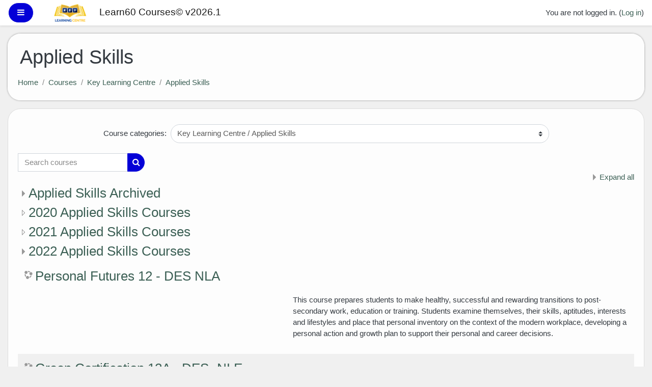

--- FILE ---
content_type: text/html; charset=utf-8
request_url: https://courses.learn60.ca/course/index.php?categoryid=10
body_size: 10630
content:
<!DOCTYPE html>

<html  dir="ltr" lang="en-us" xml:lang="en-us">
<head>
    <title>Learn60 Courses© v2026.1: All courses</title>
    <link rel="shortcut icon" href="https://courses.learn60.ca/theme/image.php/vxg_boost/theme/1766160655/favicon" />
    <meta http-equiv="Content-Type" content="text/html; charset=utf-8" />
<meta name="keywords" content="moodle, Learn60 Courses© v2026.1: All courses" />
<link rel="stylesheet" type="text/css" href="https://courses.learn60.ca/theme/yui_combo.php?rollup/3.17.2/yui-moodlesimple-min.css" /><script id="firstthemesheet" type="text/css">/** Required in order to fix style inclusion problems in IE with YUI **/</script><link rel="stylesheet" type="text/css" href="https://courses.learn60.ca/theme/styles.php/vxg_boost/1766160655_1/all" />
<script>
//<![CDATA[
var M = {}; M.yui = {};
M.pageloadstarttime = new Date();
M.cfg = {"wwwroot":"https:\/\/courses.learn60.ca","sesskey":"al0qrITbxG","sessiontimeout":"7200","sessiontimeoutwarning":1200,"themerev":"1766160655","slasharguments":1,"theme":"vxg_boost","iconsystemmodule":"core\/icon_system_fontawesome","jsrev":"1766160655","admin":"admin","svgicons":true,"usertimezone":"America\/Phoenix","contextid":10,"langrev":1768302904,"templaterev":"1766160655"};var yui1ConfigFn = function(me) {if(/-skin|reset|fonts|grids|base/.test(me.name)){me.type='css';me.path=me.path.replace(/\.js/,'.css');me.path=me.path.replace(/\/yui2-skin/,'/assets/skins/sam/yui2-skin')}};
var yui2ConfigFn = function(me) {var parts=me.name.replace(/^moodle-/,'').split('-'),component=parts.shift(),module=parts[0],min='-min';if(/-(skin|core)$/.test(me.name)){parts.pop();me.type='css';min=''}
if(module){var filename=parts.join('-');me.path=component+'/'+module+'/'+filename+min+'.'+me.type}else{me.path=component+'/'+component+'.'+me.type}};
YUI_config = {"debug":false,"base":"https:\/\/courses.learn60.ca\/lib\/yuilib\/3.17.2\/","comboBase":"https:\/\/courses.learn60.ca\/theme\/yui_combo.php?","combine":true,"filter":null,"insertBefore":"firstthemesheet","groups":{"yui2":{"base":"https:\/\/courses.learn60.ca\/lib\/yuilib\/2in3\/2.9.0\/build\/","comboBase":"https:\/\/courses.learn60.ca\/theme\/yui_combo.php?","combine":true,"ext":false,"root":"2in3\/2.9.0\/build\/","patterns":{"yui2-":{"group":"yui2","configFn":yui1ConfigFn}}},"moodle":{"name":"moodle","base":"https:\/\/courses.learn60.ca\/theme\/yui_combo.php?m\/1766160655\/","combine":true,"comboBase":"https:\/\/courses.learn60.ca\/theme\/yui_combo.php?","ext":false,"root":"m\/1766160655\/","patterns":{"moodle-":{"group":"moodle","configFn":yui2ConfigFn}},"filter":null,"modules":{"moodle-core-chooserdialogue":{"requires":["base","panel","moodle-core-notification"]},"moodle-core-handlebars":{"condition":{"trigger":"handlebars","when":"after"}},"moodle-core-actionmenu":{"requires":["base","event","node-event-simulate"]},"moodle-core-lockscroll":{"requires":["plugin","base-build"]},"moodle-core-popuphelp":{"requires":["moodle-core-tooltip"]},"moodle-core-languninstallconfirm":{"requires":["base","node","moodle-core-notification-confirm","moodle-core-notification-alert"]},"moodle-core-dragdrop":{"requires":["base","node","io","dom","dd","event-key","event-focus","moodle-core-notification"]},"moodle-core-maintenancemodetimer":{"requires":["base","node"]},"moodle-core-notification":{"requires":["moodle-core-notification-dialogue","moodle-core-notification-alert","moodle-core-notification-confirm","moodle-core-notification-exception","moodle-core-notification-ajaxexception"]},"moodle-core-notification-dialogue":{"requires":["base","node","panel","escape","event-key","dd-plugin","moodle-core-widget-focusafterclose","moodle-core-lockscroll"]},"moodle-core-notification-alert":{"requires":["moodle-core-notification-dialogue"]},"moodle-core-notification-confirm":{"requires":["moodle-core-notification-dialogue"]},"moodle-core-notification-exception":{"requires":["moodle-core-notification-dialogue"]},"moodle-core-notification-ajaxexception":{"requires":["moodle-core-notification-dialogue"]},"moodle-core-blocks":{"requires":["base","node","io","dom","dd","dd-scroll","moodle-core-dragdrop","moodle-core-notification"]},"moodle-core-event":{"requires":["event-custom"]},"moodle-core-formchangechecker":{"requires":["base","event-focus","moodle-core-event"]},"moodle-core-tooltip":{"requires":["base","node","io-base","moodle-core-notification-dialogue","json-parse","widget-position","widget-position-align","event-outside","cache-base"]},"moodle-core_availability-form":{"requires":["base","node","event","event-delegate","panel","moodle-core-notification-dialogue","json"]},"moodle-backup-confirmcancel":{"requires":["node","node-event-simulate","moodle-core-notification-confirm"]},"moodle-backup-backupselectall":{"requires":["node","event","node-event-simulate","anim"]},"moodle-course-categoryexpander":{"requires":["node","event-key"]},"moodle-course-management":{"requires":["base","node","io-base","moodle-core-notification-exception","json-parse","dd-constrain","dd-proxy","dd-drop","dd-delegate","node-event-delegate"]},"moodle-course-formatchooser":{"requires":["base","node","node-event-simulate"]},"moodle-course-dragdrop":{"requires":["base","node","io","dom","dd","dd-scroll","moodle-core-dragdrop","moodle-core-notification","moodle-course-coursebase","moodle-course-util"]},"moodle-course-util":{"requires":["node"],"use":["moodle-course-util-base"],"submodules":{"moodle-course-util-base":{},"moodle-course-util-section":{"requires":["node","moodle-course-util-base"]},"moodle-course-util-cm":{"requires":["node","moodle-course-util-base"]}}},"moodle-form-passwordunmask":{"requires":[]},"moodle-form-dateselector":{"requires":["base","node","overlay","calendar"]},"moodle-form-shortforms":{"requires":["node","base","selector-css3","moodle-core-event"]},"moodle-question-preview":{"requires":["base","dom","event-delegate","event-key","core_question_engine"]},"moodle-question-chooser":{"requires":["moodle-core-chooserdialogue"]},"moodle-question-searchform":{"requires":["base","node"]},"moodle-availability_completion-form":{"requires":["base","node","event","moodle-core_availability-form"]},"moodle-availability_date-form":{"requires":["base","node","event","io","moodle-core_availability-form"]},"moodle-availability_grade-form":{"requires":["base","node","event","moodle-core_availability-form"]},"moodle-availability_group-form":{"requires":["base","node","event","moodle-core_availability-form"]},"moodle-availability_grouping-form":{"requires":["base","node","event","moodle-core_availability-form"]},"moodle-availability_profile-form":{"requires":["base","node","event","moodle-core_availability-form"]},"moodle-mod_assign-history":{"requires":["node","transition"]},"moodle-mod_checklist-linkselect":{"requires":["node","event-valuechange"]},"moodle-mod_customcert-rearrange":{"requires":["dd-delegate","dd-drag"]},"moodle-mod_forumng-savecheck":{"requires":["base","node","io","moodle-core-notification-alert"]},"moodle-mod_quiz-questionchooser":{"requires":["moodle-core-chooserdialogue","moodle-mod_quiz-util","querystring-parse"]},"moodle-mod_quiz-autosave":{"requires":["base","node","event","event-valuechange","node-event-delegate","io-form"]},"moodle-mod_quiz-toolboxes":{"requires":["base","node","event","event-key","io","moodle-mod_quiz-quizbase","moodle-mod_quiz-util-slot","moodle-core-notification-ajaxexception"]},"moodle-mod_quiz-modform":{"requires":["base","node","event"]},"moodle-mod_quiz-quizbase":{"requires":["base","node"]},"moodle-mod_quiz-dragdrop":{"requires":["base","node","io","dom","dd","dd-scroll","moodle-core-dragdrop","moodle-core-notification","moodle-mod_quiz-quizbase","moodle-mod_quiz-util-base","moodle-mod_quiz-util-page","moodle-mod_quiz-util-slot","moodle-course-util"]},"moodle-mod_quiz-util":{"requires":["node","moodle-core-actionmenu"],"use":["moodle-mod_quiz-util-base"],"submodules":{"moodle-mod_quiz-util-base":{},"moodle-mod_quiz-util-slot":{"requires":["node","moodle-mod_quiz-util-base"]},"moodle-mod_quiz-util-page":{"requires":["node","moodle-mod_quiz-util-base"]}}},"moodle-message_airnotifier-toolboxes":{"requires":["base","node","io"]},"moodle-filter_glossary-autolinker":{"requires":["base","node","io-base","json-parse","event-delegate","overlay","moodle-core-event","moodle-core-notification-alert","moodle-core-notification-exception","moodle-core-notification-ajaxexception"]},"moodle-filter_mathjaxloader-loader":{"requires":["moodle-core-event"]},"moodle-editor_atto-editor":{"requires":["node","transition","io","overlay","escape","event","event-simulate","event-custom","node-event-html5","node-event-simulate","yui-throttle","moodle-core-notification-dialogue","moodle-core-notification-confirm","moodle-editor_atto-rangy","handlebars","timers","querystring-stringify"]},"moodle-editor_atto-plugin":{"requires":["node","base","escape","event","event-outside","handlebars","event-custom","timers","moodle-editor_atto-menu"]},"moodle-editor_atto-menu":{"requires":["moodle-core-notification-dialogue","node","event","event-custom"]},"moodle-editor_atto-rangy":{"requires":[]},"moodle-format_grid-gridkeys":{"requires":["event-nav-keys"]},"moodle-report_eventlist-eventfilter":{"requires":["base","event","node","node-event-delegate","datatable","autocomplete","autocomplete-filters"]},"moodle-report_loglive-fetchlogs":{"requires":["base","event","node","io","node-event-delegate"]},"moodle-report_overviewstats-charts":{"requires":["base","node","charts","charts-legend"]},"moodle-gradereport_grader-gradereporttable":{"requires":["base","node","event","handlebars","overlay","event-hover"]},"moodle-gradereport_history-userselector":{"requires":["escape","event-delegate","event-key","handlebars","io-base","json-parse","moodle-core-notification-dialogue"]},"moodle-tool_capability-search":{"requires":["base","node"]},"moodle-tool_lp-dragdrop-reorder":{"requires":["moodle-core-dragdrop"]},"moodle-tool_monitor-dropdown":{"requires":["base","event","node"]},"moodle-assignfeedback_editpdf-editor":{"requires":["base","event","node","io","graphics","json","event-move","event-resize","transition","querystring-stringify-simple","moodle-core-notification-dialog","moodle-core-notification-alert","moodle-core-notification-warning","moodle-core-notification-exception","moodle-core-notification-ajaxexception"]},"moodle-assignfeedback_editpdfplus-editor":{"requires":["base","event","node","io","graphics","json","event-move","event-resize","transition","querystring-stringify-simple","moodle-core-notification-dialog","moodle-core-notification-alert","moodle-core-notification-warning","moodle-core-notification-exception","moodle-core-notification-ajaxexception"]},"moodle-atto_accessibilitychecker-button":{"requires":["color-base","moodle-editor_atto-plugin"]},"moodle-atto_accessibilityhelper-button":{"requires":["moodle-editor_atto-plugin"]},"moodle-atto_align-button":{"requires":["moodle-editor_atto-plugin"]},"moodle-atto_bold-button":{"requires":["moodle-editor_atto-plugin"]},"moodle-atto_charmap-button":{"requires":["moodle-editor_atto-plugin"]},"moodle-atto_clear-button":{"requires":["moodle-editor_atto-plugin"]},"moodle-atto_collapse-button":{"requires":["moodle-editor_atto-plugin"]},"moodle-atto_emojipicker-button":{"requires":["moodle-editor_atto-plugin"]},"moodle-atto_emoticon-button":{"requires":["moodle-editor_atto-plugin"]},"moodle-atto_equation-button":{"requires":["moodle-editor_atto-plugin","moodle-core-event","io","event-valuechange","tabview","array-extras"]},"moodle-atto_fontfamily-button":{"requires":["moodle-editor_atto-plugin"]},"moodle-atto_h5p-button":{"requires":["moodle-editor_atto-plugin"]},"moodle-atto_html-codemirror":{"requires":["moodle-atto_html-codemirror-skin"]},"moodle-atto_html-beautify":{},"moodle-atto_html-button":{"requires":["promise","moodle-editor_atto-plugin","moodle-atto_html-beautify","moodle-atto_html-codemirror","event-valuechange"]},"moodle-atto_image-button":{"requires":["moodle-editor_atto-plugin"]},"moodle-atto_indent-button":{"requires":["moodle-editor_atto-plugin"]},"moodle-atto_italic-button":{"requires":["moodle-editor_atto-plugin"]},"moodle-atto_link-button":{"requires":["moodle-editor_atto-plugin"]},"moodle-atto_managefiles-usedfiles":{"requires":["node","escape"]},"moodle-atto_managefiles-button":{"requires":["moodle-editor_atto-plugin"]},"moodle-atto_media-button":{"requires":["moodle-editor_atto-plugin","moodle-form-shortforms"]},"moodle-atto_noautolink-button":{"requires":["moodle-editor_atto-plugin"]},"moodle-atto_orderedlist-button":{"requires":["moodle-editor_atto-plugin"]},"moodle-atto_recordrtc-recording":{"requires":["moodle-atto_recordrtc-button"]},"moodle-atto_recordrtc-button":{"requires":["moodle-editor_atto-plugin","moodle-atto_recordrtc-recording"]},"moodle-atto_rtl-button":{"requires":["moodle-editor_atto-plugin"]},"moodle-atto_strike-button":{"requires":["moodle-editor_atto-plugin"]},"moodle-atto_subscript-button":{"requires":["moodle-editor_atto-plugin"]},"moodle-atto_superscript-button":{"requires":["moodle-editor_atto-plugin"]},"moodle-atto_table-button":{"requires":["moodle-editor_atto-plugin","moodle-editor_atto-menu","event","event-valuechange"]},"moodle-atto_teamsmeeting-button":{"requires":["moodle-editor_atto-plugin"]},"moodle-atto_title-button":{"requires":["moodle-editor_atto-plugin"]},"moodle-atto_underline-button":{"requires":["moodle-editor_atto-plugin"]},"moodle-atto_undo-button":{"requires":["moodle-editor_atto-plugin"]},"moodle-atto_unorderedlist-button":{"requires":["moodle-editor_atto-plugin"]},"moodle-atto_wiris-button":{"requires":["moodle-editor_atto-plugin","get"]},"moodle-atto_wordimport-button":{"requires":["moodle-editor_atto-plugin"]},"moodle-tinymce_mathslate-snippeteditor":{"requires":["json"]},"moodle-tinymce_mathslate-mathjaxeditor":{"requires":["moodle-tinymce_mathslate-snippeteditor","dd-drop"]},"moodle-tinymce_mathslate-dialogue":{"requires":["escape","moodle-local_mathslate-editor","moodle-tinymce_mathslate-editor"]},"moodle-tinymce_mathslate-editor":{"requires":["dd-drag","dd-proxy","dd-drop","event","tabview","io-base","json","moodle-tinymce_mathslate-textool","moodle-tinymce_mathslate-mathjaxeditor"]},"moodle-tinymce_mathslate-textool":{"requires":["dd-drag","dd-proxy","dd-drop","event","json"]}}},"gallery":{"name":"gallery","base":"https:\/\/courses.learn60.ca\/lib\/yuilib\/gallery\/","combine":true,"comboBase":"https:\/\/courses.learn60.ca\/theme\/yui_combo.php?","ext":false,"root":"gallery\/1766160655\/","patterns":{"gallery-":{"group":"gallery"}}}},"modules":{"core_filepicker":{"name":"core_filepicker","fullpath":"https:\/\/courses.learn60.ca\/lib\/javascript.php\/1766160655\/repository\/filepicker.js","requires":["base","node","node-event-simulate","json","async-queue","io-base","io-upload-iframe","io-form","yui2-treeview","panel","cookie","datatable","datatable-sort","resize-plugin","dd-plugin","escape","moodle-core_filepicker","moodle-core-notification-dialogue"]},"core_comment":{"name":"core_comment","fullpath":"https:\/\/courses.learn60.ca\/lib\/javascript.php\/1766160655\/comment\/comment.js","requires":["base","io-base","node","json","yui2-animation","overlay","escape"]},"mathjax":{"name":"mathjax","fullpath":"https:\/\/cdn.jsdelivr.net\/npm\/mathjax@2.7.9\/MathJax.js?delayStartupUntil=configured"}}};
M.yui.loader = {modules: {}};

//]]>
</script>

    <meta name="viewport" content="width=device-width, initial-scale=1.0">
</head>
<body  id="page-course-index-category" class="format-site  path-course path-course-index chrome dir-ltr lang-en_us yui-skin-sam yui3-skin-sam courses-learn60-ca pagelayout-coursecategory course-1 context-10 category-10 notloggedin ">

<div id="page-wrapper">

    <div>
    <a class="sr-only sr-only-focusable" href="#maincontent">Skip to main content</a>
</div><script src="https://courses.learn60.ca/lib/javascript.php/1766160655/lib/babel-polyfill/polyfill.min.js"></script>
<script src="https://courses.learn60.ca/lib/javascript.php/1766160655/lib/polyfills/polyfill.js"></script>
<script src="https://courses.learn60.ca/theme/yui_combo.php?rollup/3.17.2/yui-moodlesimple-min.js"></script><script src="https://courses.learn60.ca/theme/jquery.php/core/jquery-3.5.1.min.js"></script>
<script src="https://courses.learn60.ca/lib/javascript.php/1766160655/lib/javascript-static.js"></script>
<script>
//<![CDATA[
document.body.className += ' jsenabled';
//]]>
</script>



    <nav class="fixed-top navbar navbar-light bg-white navbar-expand moodle-has-zindex" aria-label="Site navigation">
    
            <div data-region="drawer-toggle" class="d-inline-block mr-3">
                <button aria-expanded="false" aria-controls="nav-drawer" type="button" class="btn nav-link float-sm-left mr-1 btn-light bg-gray" data-action="toggle-drawer" data-side="left" data-preference="drawer-open-nav"><i class="icon fa fa-bars fa-fw " aria-hidden="true"  ></i><span class="sr-only">Side panel</span></button>
            </div>
    
            <a href="https://courses.learn60.ca" class="navbar-brand aabtn has-logo
                    ">
                    <span class="logo d-none d-sm-inline">
                        <img src="https://courses.learn60.ca/pluginfile.php/1/core_admin/logocompact/300x300/1766160655/klclogosmall.png" alt="Learn60 Courses© v2026.1">
                    </span>
                <span class="site-name d-none d-md-inline">Learn60 Courses© v2026.1</span>
            </a>
    
            <ul class="navbar-nav d-none d-md-flex">
                <!-- custom_menu -->
                
                <!-- page_heading_menu -->
                
            </ul>
            <div class="ml-auto">
                
            </div>
            <ul class="nav navbar-nav usernav">
                <!-- navbar_plugin_output -->
                <li class="nav-item">
                    
                </li>
                <!-- user_menu -->
                <li class="nav-item align-items-center pl-2">
                    <div class="usermenu"><span class="login">You are not logged in. (<a href="https://courses.learn60.ca/login/index.php">Log in</a>)</span></div>
                </li>
            </ul>
            <!-- search_box -->
    </nav>

    <div id="page" class="container-fluid">
        <header id="page-header" class="row">
    <div class="col-12 pt-3 pb-3">
        <div class="card ">
            <div class="card-body ">
                <div class="d-sm-flex align-items-center">
                    <div class="mr-auto">
                        <div class="page-context-header"><div class="page-header-headings"><h1>Applied Skills</h1></div></div>
                    </div>

                    <div class="header-actions-container flex-shrink-0" data-region="header-actions-container">
                    </div>
                </div>
                <div class="d-flex flex-wrap">
                    <div id="page-navbar">
                        <nav aria-label="Navigation bar">
    <ol class="breadcrumb">
                <li class="breadcrumb-item">
                    <a href="https://courses.learn60.ca/"  >Home</a>
                </li>
        
                <li class="breadcrumb-item">
                    <a href="https://courses.learn60.ca/course/index.php"  >Courses</a>
                </li>
        
                <li class="breadcrumb-item">
                    <a href="https://courses.learn60.ca/course/index.php?categoryid=53"  >Key Learning Centre</a>
                </li>
        
                <li class="breadcrumb-item">
                    <a href="https://courses.learn60.ca/course/index.php?categoryid=10" aria-current="page" >Applied Skills</a>
                </li>
        </ol>
</nav>
                    </div>
                    <div class="ml-auto d-flex">
                        
                    </div>
                    <div id="course-header">
                        
                    </div>
                </div>
            </div>
        </div>
    </div>
</header>

        <div id="page-content" class="row pb-3">
            <div id="region-main-box" class="col-12">
                <section id="region-main" >

                    <span class="notifications" id="user-notifications"></span>
                    <div role="main"><span id="maincontent"></span><span></span><div class="categorypicker"><div class="singleselect d-inline-block">
    <form method="get" action="https://courses.learn60.ca/course/index.php" class="form-inline" id="switchcategory">
            <label for="single_select697066d05b6681">
                Course categories:
            </label>
        <select  id="single_select697066d05b6681" class="custom-select singleselect" name="categoryid"
                 >
                    <option  value="53" >Key Learning Centre</option>
                    <option  value="1" >Key Learning Centre / Selected Studies</option>
                    <option  value="204" >Key Learning Centre / Selected Studies / Selected Studies Archived</option>
                    <option  value="196" >Key Learning Centre / Selected Studies / 2020 Careers Courses</option>
                    <option  value="219" >Key Learning Centre / Selected Studies / 2021 Careers Courses</option>
                    <option  value="226" >Key Learning Centre / Selected Studies / 2022 Career Courses</option>
                    <option  value="10" selected>Key Learning Centre / Applied Skills</option>
                    <option  value="200" >Key Learning Centre / Applied Skills / Applied Skills Archived</option>
                    <option  value="187" >Key Learning Centre / Applied Skills / 2020 Applied Skills Courses</option>
                    <option  value="218" >Key Learning Centre / Applied Skills / 2021 Applied Skills Courses</option>
                    <option  value="229" >Key Learning Centre / Applied Skills / 2022 Applied Skills Courses</option>
                    <option  value="28" >Key Learning Centre / ADST: Art</option>
                    <option  value="228" >Key Learning Centre / ADST: Art / ADST: Art ARCHIVE</option>
                    <option  value="42" >Key Learning Centre / Dual Credit Courses</option>
                    <option  value="4" >Key Learning Centre / English</option>
                    <option  value="162" >Key Learning Centre / English / Previous Courses</option>
                    <option  value="161" >Key Learning Centre / English / Previous Courses / English 10 (2018) NLA</option>
                    <option  value="169" >Key Learning Centre / English / Previous Courses / English 10 (2018) NLA / English 10 Module Descriptions</option>
                    <option  value="170" >Key Learning Centre / English / Literacy Foundations</option>
                    <option  value="163" >Key Learning Centre / English / Print/Paper Courses</option>
                    <option  value="168" >Key Learning Centre / English / Course Summaries</option>
                    <option  value="188" >Key Learning Centre / English / 2020 English Courses</option>
                    <option  value="215" >Key Learning Centre / English / 2021 English Courses</option>
                    <option  value="225" >Key Learning Centre / English / 2022 English Courses</option>
                    <option  value="33" >Key Learning Centre / ADST: Business Education</option>
                    <option  value="201" >Key Learning Centre / ADST: Business Education / ADST Business Education Archive</option>
                    <option  value="30" >Key Learning Centre / ADST: Home Economics</option>
                    <option  value="202" >Key Learning Centre / ADST: Home Economics / ADST - Home Economics Archived</option>
                    <option  value="208" >Key Learning Centre / ADST: Home Economics / 2020 Home Economics</option>
                    <option  value="5" >Key Learning Centre / Languages</option>
                    <option  value="2" >Key Learning Centre / Math</option>
                    <option  value="155" >Key Learning Centre / Math / Print/Paper</option>
                    <option  value="156" >Key Learning Centre / Math / Previous Years</option>
                    <option  value="164" >Key Learning Centre / Math / Literacy Foundations</option>
                    <option  value="213" >Key Learning Centre / Math / 2021 Math Courses</option>
                    <option  value="237" >Key Learning Centre / Math / 2022 Math Courses</option>
                    <option  value="31" >Key Learning Centre / ADST: Music</option>
                    <option  value="23" >Key Learning Centre / Physical Education</option>
                    <option  value="203" >Key Learning Centre / Physical Education / Physical Education Archived</option>
                    <option  value="192" >Key Learning Centre / Physical Education / 2020 Physical &amp; Health Education </option>
                    <option  value="217" >Key Learning Centre / Physical Education / 2021 Physical &amp; Health Education Courses</option>
                    <option  value="238" >Key Learning Centre / Physical Education / 2022 Physical Education Courses</option>
                    <option  value="240" >Key Learning Centre / Physical Education / 2023 Physical Education</option>
                    <option  value="3" >Key Learning Centre / Science</option>
                    <option  value="159" >Key Learning Centre / Science / Print/Paper</option>
                    <option  value="160" >Key Learning Centre / Science / Previous Years</option>
                    <option  value="174" >Key Learning Centre / Science / Backed Up Courses</option>
                    <option  value="186" >Key Learning Centre / Science / 2020 Science Courses</option>
                    <option  value="214" >Key Learning Centre / Science / 2021 Science Courses</option>
                    <option  value="236" >Key Learning Centre / Science / 2022 Science Courses</option>
                    <option  value="6" >Key Learning Centre / Social Studies</option>
                    <option  value="157" >Key Learning Centre / Social Studies / Previous Years</option>
                    <option  value="158" >Key Learning Centre / Social Studies / Print/Paper</option>
                    <option  value="191" >Key Learning Centre / Social Studies / 2020 Social Studies Courses</option>
                    <option  value="216" >Key Learning Centre / Social Studies / 2021 Social Studies Courses</option>
                    <option  value="235" >Key Learning Centre / Social Studies / 2022 Social Studies Courses</option>
                    <option  value="175" >Key Learning Centre / Dr. Kearney (old JA)</option>
                    <option  value="182" >Key Learning Centre / Dr. Kearney (old JA) / Junior Alternative Grade 2</option>
                    <option  value="183" >Key Learning Centre / Dr. Kearney (old JA) / Junior Alternative Grade 3</option>
                    <option  value="181" >Key Learning Centre / Dr. Kearney (old JA) / Junior Alternative Grade 4</option>
                    <option  value="176" >Key Learning Centre / Dr. Kearney (old JA) / Junior Alternative Grade 5</option>
                    <option  value="177" >Key Learning Centre / Dr. Kearney (old JA) / Junior Alternative Grade 6</option>
                    <option  value="178" >Key Learning Centre / Dr. Kearney (old JA) / Dr. Kearney Grade 7 (old JA)</option>
                    <option  value="179" >Key Learning Centre / Dr. Kearney (old JA) / Dr. Kearney Grade 8 (old JA)</option>
                    <option  value="180" >Key Learning Centre / Dr. Kearney (old JA) / Dr. Kearney Grade 9 (old JA)</option>
                    <option  value="29" >Key Learning Centre / ADST: Tech Ed</option>
                    <option  value="40" >Key Learning Centre / Elementary Classrooms</option>
                    <option  value="14" >Key Learning Centre / Elementary Classrooms / Intermediate Courses Grade 5,6,7</option>
                    <option  value="199" >Key Learning Centre / Elementary Classrooms / Grade 4 Category Old</option>
                    <option  value="231" >Key Learning Centre / Elementary Classrooms / 2022 Grade 4 Courses</option>
                    <option  value="15" >Key Learning Centre / KLC Scholarships</option>
                    <option  value="41" >Key Learning Centre / Careers WEX and Apprenticeships</option>
                    <option  value="227" >Key Learning Centre / Careers WEX and Apprenticeships / Careers WEX and Apprenticeship ARCHIVE</option>
                    <option  value="149" >Key Learning Centre / Alternate Education</option>
                    <option  value="84" >Key Learning Centre / Middle School</option>
                    <option  value="141" >Key Learning Centre / Middle School / Grade 5</option>
                    <option  value="221" >Key Learning Centre / Middle School / Grade 5 / Archived Courses</option>
                    <option  value="124" >Key Learning Centre / Middle School / Grade 6</option>
                    <option  value="167" >Key Learning Centre / Middle School / Grade 6 / Paper/Print</option>
                    <option  value="198" >Key Learning Centre / Middle School / Grade 6 / Archived</option>
                    <option  value="125" >Key Learning Centre / Middle School / Grade 7</option>
                    <option  value="142" >Key Learning Centre / Middle School / Grade 7 / PRINT </option>
                    <option  value="194" >Key Learning Centre / Middle School / Grade 7 / Archived</option>
                    <option  value="126" >Key Learning Centre / Middle School / Grade 8</option>
                    <option  value="143" >Key Learning Centre / Middle School / Grade 8 / PRINT</option>
                    <option  value="195" >Key Learning Centre / Middle School / Grade 8 / Archived</option>
                    <option  value="127" >Key Learning Centre / Middle School / Grade 9</option>
                    <option  value="144" >Key Learning Centre / Middle School / Grade 9 / PRINT</option>
                    <option  value="193" >Key Learning Centre / Middle School / Grade 9 / Archived</option>
                    <option  value="128" >Key Learning Centre / Middle School / Electives</option>
                    <option  value="139" >Key Learning Centre / Middle School / Preview Courses</option>
                    <option  value="166" >Key Learning Centre / Middle School / Previous Courses</option>
                    <option  value="117" >Key Learning Centre / eDynamic Courses</option>
                    <option  value="172" >Key Learning Centre / eDynamic Courses / Archived Courses - eDynamic</option>
                    <option  value="173" >Key Learning Centre / eDynamic Courses / New 2019 Standby Courses - eDynamic</option>
                    <option  value="185" >Key Learning Centre / eDynamic Courses / NEW 2019!</option>
                    <option  value="197" >Key Learning Centre / eDynamic Courses / 2020 eDynamic Courses</option>
                    <option  value="220" >Key Learning Centre / eDynamic Courses / 2021 eDynamics Courses</option>
                    <option  value="223" >Key Learning Centre / eDynamic Courses / 2022 eDynamics Courses</option>
                    <option  value="205" >Key Learning Centre / Courses - To Be Deleted</option>
                    <option  value="222" >Key Learning Centre / Courses - To Be Deleted / TBDBatch1</option>
                    <option  value="209" >Key Learning Centre / Courses - To Be Deleted / TBDBatch2</option>
                    <option  value="212" >Key Learning Centre / Backed Up Courses - DO NOT DELETE</option>
                    <option  value="47" >North Peace Secondary School</option>
                    <option  value="50" >North Peace Secondary School / English</option>
                    <option  value="80" >North Peace Secondary School / English / Harmony Hubley</option>
                    <option  value="138" >North Peace Secondary School / English / Dustin Barry</option>
                    <option  value="52" >North Peace Secondary School / French Immersion</option>
                    <option  value="78" >North Peace Secondary School / Math - NPSS</option>
                    <option  value="79" >North Peace Secondary School / Math - NPSS / Michael Fowler</option>
                    <option  value="82" >North Peace Secondary School / Math - NPSS / Torben Graham</option>
                    <option  value="91" >North Peace Secondary School / Math - NPSS / Donald Fajemisin</option>
                    <option  value="110" >North Peace Secondary School / Math - NPSS / Ed Wesenberg</option>
                    <option  value="137" >North Peace Secondary School / Math - NPSS / Mary Meng</option>
                    <option  value="154" >North Peace Secondary School / Math - NPSS / Matthew Lynn</option>
                    <option  value="189" >North Peace Secondary School / Math - NPSS / Catriona Imray</option>
                    <option  value="76" >North Peace Secondary School / Planning - NPSS</option>
                    <option  value="51" >North Peace Secondary School / Science - NPSS</option>
                    <option  value="60" >North Peace Secondary School / Science - NPSS / Troy Boyd</option>
                    <option  value="207" >North Peace Secondary School / Science - NPSS / Radley Brown</option>
                    <option  value="69" >North Peace Secondary School / Science - NPSS / Brant Churchill</option>
                    <option  value="59" >North Peace Secondary School / Science - NPSS / Donald Fajemisin</option>
                    <option  value="133" >North Peace Secondary School / Science - NPSS / Derek Glover</option>
                    <option  value="61" >North Peace Secondary School / Science - NPSS / Torben Graham</option>
                    <option  value="114" >North Peace Secondary School / Science - NPSS / Rhya Hayes</option>
                    <option  value="184" >North Peace Secondary School / Science - NPSS / Catriona Imray</option>
                    <option  value="56" >North Peace Secondary School / Science - NPSS / Lindsay Lynn</option>
                    <option  value="147" >North Peace Secondary School / Science - NPSS / Tyson McMillan</option>
                    <option  value="63" >North Peace Secondary School / Science - NPSS / Eric Palibroda</option>
                    <option  value="211" >North Peace Secondary School / Science - NPSS / Rebecca Tompkins</option>
                    <option  value="65" >North Peace Secondary School / Science - NPSS / Ed Wesenberg</option>
                    <option  value="136" >North Peace Secondary School / Science - NPSS / Ian Zackodnik</option>
                    <option  value="86" >North Peace Secondary School / Technology and Applied Skills</option>
                    <option  value="87" >North Peace Secondary School / Technology and Applied Skills / Ryan Britton's Shop Classes</option>
                    <option  value="89" >North Peace Secondary School / Business Education</option>
                    <option  value="90" >North Peace Secondary School / Business Education / Matthew Lynn</option>
                    <option  value="130" >North Peace Secondary School / Business Education / Lori Coulter</option>
                    <option  value="93" >North Peace Secondary School / Physical Education</option>
                    <option  value="94" >North Peace Secondary School / Physical Education / Matthew Lynn's Courses</option>
                    <option  value="95" >North Peace Secondary School / Physical Education / Ryan Pearce</option>
                    <option  value="152" >North Peace Secondary School / Physical Education / Andre Lagace</option>
                    <option  value="153" >North Peace Secondary School / Physical Education / Samantha Stackhouse</option>
                    <option  value="96" >North Peace Secondary School / Social Studies</option>
                    <option  value="97" >North Peace Secondary School / Social Studies / Ryan Pearce</option>
                    <option  value="116" >North Peace Secondary School / Social Studies / Tracey Hoff</option>
                    <option  value="145" >North Peace Secondary School / Social Studies / Ryan Leclair</option>
                    <option  value="148" >North Peace Secondary School / Social Studies / Dustin Barry</option>
                    <option  value="102" >North Peace Secondary School / Senior Alternate</option>
                    <option  value="108" >North Peace Secondary School / Senior Alternate / Tyler Mika</option>
                    <option  value="109" >North Peace Secondary School / Senior Alternate / Mark Giesbrecht</option>
                    <option  value="115" >North Peace Secondary School / Senior Alternate / Brenda Birley's Courses</option>
                    <option  value="105" >North Peace Secondary School / EverGreen</option>
                    <option  value="113" >North Peace Secondary School / Projects - NPSS</option>
                    <option  value="134" >North Peace Secondary School / Teacher Pro-D - Help with Tech</option>
                    <option  value="165" >North Peace Secondary School / Recorded Courses</option>
                    <option  value="54" >Alwin Holland</option>
                    <option  value="67" >Alwin Holland / Mr. MacKay</option>
                    <option  value="70" >Bert Bowes Middle School</option>
                    <option  value="71" >Bert Bowes Middle School / Nicole O'Reilly's Courses</option>
                    <option  value="107" >Bert Bowes Middle School / Rick Koechl's Courses</option>
                    <option  value="111" >Bert Bowes Middle School / Mrs Lockhart's Courses</option>
                    <option  value="123" >Bert Bowes Middle School / Crystal Pobuda</option>
                    <option  value="118" >CM Finch</option>
                    <option  value="135" >Dr Kearney Middle School</option>
                    <option  value="121" >École Central Elementary</option>
                    <option  value="122" >École Central Elementary / Monsieur Louis</option>
                    <option  value="68" >Energetic Learning Campus</option>
                    <option  value="119" >Energetic Learning Campus / Jennifer Ylagan</option>
                    <option  value="92" >Hudson's Hope School</option>
                    <option  value="112" >Prespatou School</option>
                    <option  value="48" >Yukon</option>
                    <option  value="24" >Staff Courses</option>
                    <option  value="49" >Staff Courses / BCLN Preview Courses</option>
                    <option  value="83" >Staff Courses / NBCDES Archived Courses</option>
                    <option  value="190" >2020 Math Courses</option>
        </select>
        <noscript>
            <input type="submit" class="btn btn-secondary ml-1" value="Go">
        </noscript>
    </form>
</div></div><div class="simplesearchform ">
    <form autocomplete="off" action="https://courses.learn60.ca/course/search.php" method="get" accept-charset="utf-8" class="mform form-inline simplesearchform">
        <input type="hidden" name="areaids" value="core_course-course">
    <div class="input-group">
        <label for="searchinput-697066d05c83f697066d05b6682">
            <span class="sr-only">Search courses</span>
        </label>
        <input type="text"
           id="searchinput-697066d05c83f697066d05b6682"
           class="form-control"
           placeholder="Search courses"
           aria-label="Search courses"
           name="q"
           data-region="input"
           autocomplete="off"
           value=""
        >
        <div class="input-group-append">
            <button type="submit" class="btn  btn-primary search-icon">
                <i class="icon fa fa-search fa-fw " aria-hidden="true"  ></i>
                <span class="sr-only">Search courses</span>
            </button>
        </div>

    </div>
    </form>
</div><div class="course_category_tree clearfix "><div class="collapsible-actions"><a class="collapseexpand aabtn" href="#">Expand all</a></div><div class="content"><div class="subcategories"><div class="category notloaded with_children collapsed" data-categoryid="200" data-depth="1" data-showcourses="15" data-type="0"><div class="info"><h3 class="categoryname aabtn"><a href="https://courses.learn60.ca/course/index.php?categoryid=200">Applied Skills Archived</a></h3></div><div class="content"></div></div><div class="category notloaded" data-categoryid="187" data-depth="1" data-showcourses="15" data-type="0"><div class="info"><h3 class="categoryname aabtn"><a href="https://courses.learn60.ca/course/index.php?categoryid=187">2020 Applied Skills Courses</a></h3></div><div class="content"></div></div><div class="category notloaded" data-categoryid="218" data-depth="1" data-showcourses="15" data-type="0"><div class="info"><h3 class="categoryname aabtn"><a href="https://courses.learn60.ca/course/index.php?categoryid=218">2021 Applied Skills Courses</a></h3></div><div class="content"></div></div><div class="category notloaded with_children collapsed" data-categoryid="229" data-depth="1" data-showcourses="15" data-type="0"><div class="info"><h3 class="categoryname aabtn"><a href="https://courses.learn60.ca/course/index.php?categoryid=229">2022 Applied Skills Courses</a></h3></div><div class="content"></div></div></div><div class="courses category-browse category-browse-10"><div class="coursebox clearfix odd first" data-courseid="109" data-type="1"><div class="info"><h3 class="coursename"><a class="aalink" href="https://courses.learn60.ca/course/view.php?id=109">Personal Futures 12 - DES NLA</a></h3><div class="moreinfo"></div></div><div class="content"><div class="summary"><div class="no-overflow"><p>This course prepares students to make healthy, successful and rewarding transitions to post-secondary work, education or training. Students examine themselves, their skills, aptitudes, interests and lifestyles and place that personal inventory on the context of the modern workplace, developing a personal action and growth plan to support their personal and career decisions.</p></div></div></div></div><div class="coursebox clearfix even" data-courseid="262" data-type="1"><div class="info"><h3 class="coursename"><a class="aalink" href="https://courses.learn60.ca/course/view.php?id=262">Green Certification 12A - DES- NLE</a></h3><div class="moreinfo"></div></div><div class="content"><div class="summary"><div class="no-overflow"><p dir="ltr" style="text-align: left;"><img src="https://courses.learn60.ca/pluginfile.php/17460/course/summary/image.png" alt="" role="presentation" class="img-fluid"><br></p></div></div><div class="courseimage"><img src="https://courses.learn60.ca/pluginfile.php/17460/course/overviewfiles/Green%20Cert%20Banner.jpg" /></div></div></div><div class="coursebox clearfix odd" data-courseid="263" data-type="1"><div class="info"><h3 class="coursename"><a class="aalink" href="https://courses.learn60.ca/course/view.php?id=263">Green Certification 12 B - DES - NLE</a></h3><div class="moreinfo"></div></div><div class="content"><div class="summary"><div class="no-overflow"><p>One of the following:</p></div></div></div></div><div class="coursebox clearfix even last" data-courseid="264" data-type="1"><div class="info"><h3 class="coursename"><a class="aalink" href="https://courses.learn60.ca/course/view.php?id=264">Green Certification 12 C - DES - NLE</a></h3><div class="moreinfo"></div></div><div class="content"></div></div></div></div></div><div class="buttons"></div></div>
                    
                    

                </section>
            </div>
           
        </div>
        
    </div>
    
    <div id="nav-drawer" data-region="drawer" class="d-print-none moodle-has-zindex closed" aria-hidden="true" tabindex="-1">
        <nav class="list-group">
            <a class="list-group-item list-group-item-action " href="https://courses.learn60.ca/" data-key="home" data-isexpandable="0" data-indent="0" data-showdivider="0" data-type="1" data-nodetype="1" data-collapse="0" data-forceopen="1" data-isactive="0" data-hidden="0" data-preceedwithhr="0" >
                <div class="m-l-0">
                    <div class="media">
                        <span class="media-left">
                            <i class="icon fa fa-home fa-fw " aria-hidden="true"  ></i>
                        </span>
                        <span class="media-body ">Home</span>
                    </div>
                </div>
            </a>
        </nav>
    </div>
    <footer id="page-footer" class="py-3 text-light">
        <div class="container">
    
    
            <div class="logininfo">You are not logged in. (<a href="https://courses.learn60.ca/login/index.php">Log in</a>)</div>
            <div class="tool_usertours-resettourcontainer"></div>
            <div class="homelink"><a href="https://courses.learn60.ca/">Home</a></div>
            <nav class="nav navbar-nav d-md-none">
                    <ul class="list-unstyled pt-3">
                    </ul>
            </nav>
            <a href="https://download.moodle.org/mobile?version=2021051701&amp;lang=en_us&amp;iosappid=633359593&amp;androidappid=com.moodle.moodlemobile">Get the mobile app</a>
            <script>
//<![CDATA[
var require = {
    baseUrl : 'https://courses.learn60.ca/lib/requirejs.php/1766160655/',
    // We only support AMD modules with an explicit define() statement.
    enforceDefine: true,
    skipDataMain: true,
    waitSeconds : 0,

    paths: {
        jquery: 'https://courses.learn60.ca/lib/javascript.php/1766160655/lib/jquery/jquery-3.5.1.min',
        jqueryui: 'https://courses.learn60.ca/lib/javascript.php/1766160655/lib/jquery/ui-1.12.1/jquery-ui.min',
        jqueryprivate: 'https://courses.learn60.ca/lib/javascript.php/1766160655/lib/requirejs/jquery-private'
    },

    // Custom jquery config map.
    map: {
      // '*' means all modules will get 'jqueryprivate'
      // for their 'jquery' dependency.
      '*': { jquery: 'jqueryprivate' },
      // Stub module for 'process'. This is a workaround for a bug in MathJax (see MDL-60458).
      '*': { process: 'core/first' },

      // 'jquery-private' wants the real jQuery module
      // though. If this line was not here, there would
      // be an unresolvable cyclic dependency.
      jqueryprivate: { jquery: 'jquery' }
    }
};

//]]>
</script>
<script src="https://courses.learn60.ca/lib/javascript.php/1766160655/lib/requirejs/require.min.js"></script>
<script>
//<![CDATA[
M.util.js_pending("core/first");
require(['core/first'], function() {
require(['core/prefetch'])
;
require(["media_videojs/loader"], function(loader) {
    loader.setUp('en');
});;

require(['jquery', 'core/custom_interaction_events'], function($, CustomEvents) {
    CustomEvents.define('#single_select697066d05b6681', [CustomEvents.events.accessibleChange]);
    $('#single_select697066d05b6681').on(CustomEvents.events.accessibleChange, function() {
        var ignore = $(this).find(':selected').attr('data-ignore');
        if (typeof ignore === typeof undefined) {
            $('#switchcategory').submit();
        }
    });
});
;
M.util.js_pending('filter_oembed/oembed'); require(['filter_oembed/oembed'], function(amd) {amd.init(); M.util.js_complete('filter_oembed/oembed');});;

    (function(i,s,o,g,r,a,m){i['GoogleAnalyticsObject']=r;i[r]=i[r]||function(){
    (i[r].q=i[r].q||[]).push(arguments)},i[r].l=1*new Date();a=s.createElement(o),
    m=s.getElementsByTagName(o)[0];a.async=1;a.src=g;m.parentNode.insertBefore(a,m)
    })(window,document,'script','//www.google-analytics.com/analytics.js','ga');
    ga('create', 'UA-60921521-2', {'siteSpeedSampleRate': 50});
    ga('set', 'anonymizeIp', true);
    ga('send', {'hitType' : 'pageview',
                'page' : '/',
                'title' : 'Applied Skills'
                });
;

require(['theme_boost/loader']);
require(['theme_boost/drawer'], function(mod) {
    mod.init();
});
;
M.util.js_pending('core/notification'); require(['core/notification'], function(amd) {amd.init(10, []); M.util.js_complete('core/notification');});;
M.util.js_pending('core/log'); require(['core/log'], function(amd) {amd.setConfig({"level":"warn"}); M.util.js_complete('core/log');});;
M.util.js_pending('core/page_global'); require(['core/page_global'], function(amd) {amd.init(); M.util.js_complete('core/page_global');});
    M.util.js_complete("core/first");
});
//]]>
</script>
<script src="https://courses.learn60.ca/lib/javascript.php/1766160655/blocks/grade_me/javascript/grademe.js"></script>
<script src="https://courses.learn60.ca/theme/javascript.php/vxg_boost/1766160655/footer"></script>
<script>
//<![CDATA[
M.str = {"moodle":{"lastmodified":"Last modified","name":"Name","error":"Error","info":"Information","yes":"Yes","no":"No","ok":"OK","collapseall":"Collapse all","expandall":"Expand all","cancel":"Cancel","confirm":"Confirm","areyousure":"Are you sure?","closebuttontitle":"Close","unknownerror":"Unknown error","file":"File","url":"URL"},"repository":{"type":"Type","size":"Size","invalidjson":"Invalid JSON string","nofilesattached":"No files attached","filepicker":"File picker","logout":"Logout","nofilesavailable":"No files available","norepositoriesavailable":"Sorry, none of your current repositories can return files in the required format.","fileexistsdialogheader":"File exists","fileexistsdialog_editor":"A file with that name has already been attached to the text you are editing.","fileexistsdialog_filemanager":"A file with that name has already been attached","renameto":"Rename to \"{$a}\"","referencesexist":"There are {$a} links to this file","select":"Select"},"admin":{"confirmdeletecomments":"You are about to delete comments, are you sure?","confirmation":"Confirmation"},"debug":{"debuginfo":"Debug info","line":"Line","stacktrace":"Stack trace"},"langconfig":{"labelsep":":"}};
//]]>
</script>
<script>
//<![CDATA[
(function() {Y.use("moodle-filter_glossary-autolinker",function() {M.filter_glossary.init_filter_autolinking({"courseid":0});
});
Y.use("moodle-filter_mathjaxloader-loader",function() {M.filter_mathjaxloader.configure({"mathjaxconfig":"\nMathJax.Hub.Config({\n    config: [\"Accessible.js\", \"Safe.js\"],\n    errorSettings: { message: [\"!\"] },\n    skipStartupTypeset: true,\n    messageStyle: \"none\"\n});\n","lang":"en"});
});
Y.use("moodle-course-categoryexpander",function() {Y.Moodle.course.categoryexpander.init();
});
M.util.help_popups.setup(Y);
 M.util.js_pending('random697066d05b6684'); Y.on('domready', function() { M.util.js_complete("init");  M.util.js_complete('random697066d05b6684'); });
})();
//]]>
</script>

        </div>
    </footer></div>

</body>
</html>

--- FILE ---
content_type: application/javascript; charset=utf-8
request_url: https://courses.learn60.ca/theme/javascript.php/vxg_boost/1766160655/footer
body_size: 823
content:
var SVGNS='http://www.w3.org/2000/svg',XLINKNS='http://www.w3.org/1999/xlink';function textrotate_make_svg(el){var test_version="2";var string=el.lastChild.nodeValue,abs=document.createElement('div');abs.appendChild(document.createTextNode(string));abs.style.position='absolute';abs.style.whiteSpace='nowrap';el.parentNode.insertBefore(abs,el);var textWidth=abs.offsetWidth,textHeight=abs.offsetHeight;el.parentNode.removeChild(abs);var svg=document.createElementNS(SVGNS,'svg');svg.setAttribute('version','1.1');svg.setAttribute('width',20);svg.setAttribute('height',textWidth);var text=document.createElementNS(SVGNS,'text');svg.appendChild(text);text.setAttribute('x',textWidth);text.setAttribute('y',-textHeight/4);text.setAttribute('text-anchor','end');text.setAttribute('transform','rotate(90)');text.appendChild(document.createTextNode(string));el.parentNode.insertBefore(svg,el);el.parentNode.removeChild(el)}
function browser_supports_svg(){return document.implementation.hasFeature("http://www.w3.org/TR/SVG11/feature#BasicStructure","1.1")}
function textrotate_init_gradebook(){if(!browser_supports_svg())
return;YUI().use('yui2-dom','yui2-selector',function(Y){var elements=Y.YUI2.util.Selector.query('.gradeparent tr.heading th.cell');elements.shift();for(var i=0;i<elements.length;i++){var el=elements[i];el.className=el.className+' gradeitem-table-header';var tempElement=document.createElement('span');tempElement.className="gradeitem-title-span";tempElement.appendChild(document.createTextNode(el.firstChild.lastChild.data));el.firstChild.removeChild(el.firstChild.lastChild);el.insertBefore(tempElement,el.childNodes[0]);var thisel=el.firstChild;thisel.parentNode.style.verticalAlign='top';thisel.parentNode.style.width='20px';textrotate_make_svg(thisel)}})}
var pathname=window.location.pathname;if(pathname=="/grade/report/grader/index.php"){textrotate_init_gradebook()}else{}

--- FILE ---
content_type: text/plain
request_url: https://www.google-analytics.com/j/collect?v=1&_v=j102&aip=1&a=962096121&t=pageview&_s=1&dl=https%3A%2F%2Fcourses.learn60.ca%2Fcourse%2Findex.php%3Fcategoryid%3D10&dp=%2F&ul=en-us%40posix&dt=Applied%20Skills&sr=1280x720&vp=1280x720&_u=YEBAAAABAAAAACAC~&jid=1390697551&gjid=1338680904&cid=27716654.1768974035&tid=UA-60921521-2&_gid=1147244288.1768974035&_r=1&_slc=1&z=327689523
body_size: -452
content:
2,cG-H85L036NDW